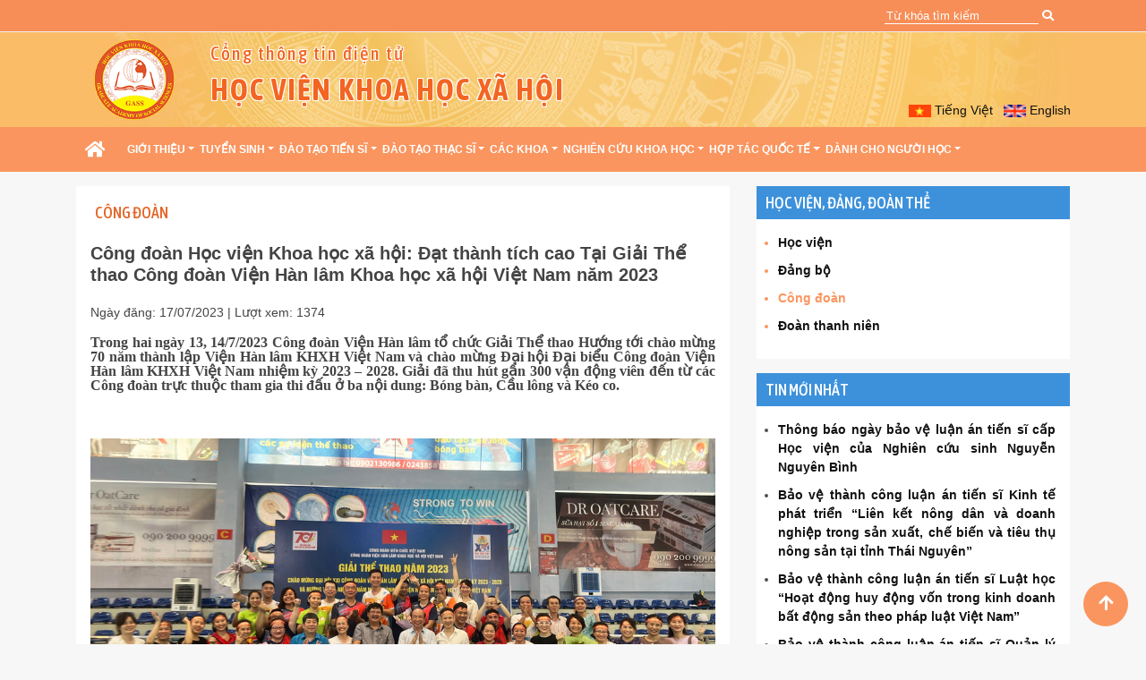

--- FILE ---
content_type: text/html; charset=utf-8
request_url: https://gass.edu.vn/SitePages/News_Detail.aspx?categoryId=109&itemId=47532
body_size: 57145
content:



<!DOCTYPE html PUBLIC "-//W3C//DTD XHTML 1.0 Strict//EN"
	"http://www.w3.org/TR/xhtml1/DTD/xhtml1-strict.dtd">
<html dir="ltr" lang="en-US">
<head><meta charset="utf-8" /><meta name="viewport" content="width=device-width, initial-scale=1, shrink-to-fit=no" /><meta name="description" /><meta name="author" /><meta name="msapplication-TileImage" content="/Style Library/logo/logo.png" /><meta name="msapplication-TileColor" content="#0072C6" /><title>
	Công đoàn Học viện Khoa học xã hội: Đạt thành tích cao Tại Giải Thể thao Công đoàn Viện Hàn lâm Khoa học xã hội Việt Nam năm 2023
</title><link id="ctl00_favicon" rel="shortcut icon" href="/Style Library/logo/logo.png?rev=23" type="image/vnd.microsoft.icon" />

	

	
	
	
    <!-- Google Fonts -->
    <link href="https://fonts.googleapis.com/css?family=Asap+Condensed:500,700|Roboto+Condensed:400,700&amp;subset=vietnamese" rel="stylesheet" />
    <!-- Bootstrap core CSS -->
    <link href="/Style Library/css/bootstrap.min.css" rel="stylesheet" />
    <!-- fontawesome 5.0.8 -->
    <link href="/Style Library/fontawesome-free-5.0.8/css/fontawesome-all.min.css" rel="stylesheet" /><link href="/Style Library/fontawesome-free-5.0.8/css/fontawesome.min.css" rel="stylesheet" /><link href="/Style Library/css/bootstrap-4-hover-navbar.css" rel="stylesheet" />
     
     
 
    <!-- Custom styles for this template -->
    <link href="/Style Library/css/business-frontpage.css" rel="stylesheet" /><link href="/Style Library/css/Portal_Style.css" rel="stylesheet" /><link href="/Style Library/css/datepicker.css" rel="stylesheet" /><link href="/Style Library/plugins/swiper/css/swiper.min.css" rel="stylesheet" /><link href="/Style Library/plugins/fancybox-3.2.0/css/jquery.fancybox.min.css" rel="stylesheet" /><link href="/Style Library/css/chosen.min.css" rel="stylesheet" /> 
    <script src="/Style Library/plugins/jquery/jquery-1.10.2.min.js"></script>
     
    
  	                    

<!-- /.container -->
    <!-- Bootstrap core JavaScript -->
  
   

	
	
		
	
	
	
</head>
<body>
  

  
  
  <form method="post" action="./News_Detail.aspx?categoryId=109&amp;itemId=47532" onsubmit="javascript:return WebForm_OnSubmit();" id="aspnetForm">
<div class="aspNetHidden">
<input type="hidden" name="_wpcmWpid" id="_wpcmWpid" value="" />
<input type="hidden" name="wpcmVal" id="wpcmVal" value="" />
<input type="hidden" name="MSOWebPartPage_PostbackSource" id="MSOWebPartPage_PostbackSource" value="" />
<input type="hidden" name="MSOTlPn_SelectedWpId" id="MSOTlPn_SelectedWpId" value="" />
<input type="hidden" name="MSOTlPn_View" id="MSOTlPn_View" value="0" />
<input type="hidden" name="MSOTlPn_ShowSettings" id="MSOTlPn_ShowSettings" value="False" />
<input type="hidden" name="MSOGallery_SelectedLibrary" id="MSOGallery_SelectedLibrary" value="" />
<input type="hidden" name="MSOGallery_FilterString" id="MSOGallery_FilterString" value="" />
<input type="hidden" name="MSOTlPn_Button" id="MSOTlPn_Button" value="none" />
<input type="hidden" name="__EVENTTARGET" id="__EVENTTARGET" value="" />
<input type="hidden" name="__EVENTARGUMENT" id="__EVENTARGUMENT" value="" />
<input type="hidden" name="__REQUESTDIGEST" id="__REQUESTDIGEST" value="0x6506EC5446E22FCA15A25A19C4F28EC23833369593F4C9E44C1A7EA2FDEE2DBACC6AD75597A155F842C4EFEAEA040DF315E6B19E62DFE914CC2C1D0DE5A8178C,21 Jan 2026 13:29:25 -0000" />
<input type="hidden" name="MSOSPWebPartManager_DisplayModeName" id="MSOSPWebPartManager_DisplayModeName" value="Browse" />
<input type="hidden" name="MSOSPWebPartManager_ExitingDesignMode" id="MSOSPWebPartManager_ExitingDesignMode" value="false" />
<input type="hidden" name="MSOWebPartPage_Shared" id="MSOWebPartPage_Shared" value="" />
<input type="hidden" name="MSOLayout_LayoutChanges" id="MSOLayout_LayoutChanges" value="" />
<input type="hidden" name="MSOLayout_InDesignMode" id="MSOLayout_InDesignMode" value="" />
<input type="hidden" name="MSOSPWebPartManager_OldDisplayModeName" id="MSOSPWebPartManager_OldDisplayModeName" value="Browse" />
<input type="hidden" name="MSOSPWebPartManager_StartWebPartEditingName" id="MSOSPWebPartManager_StartWebPartEditingName" value="false" />
<input type="hidden" name="MSOSPWebPartManager_EndWebPartEditing" id="MSOSPWebPartManager_EndWebPartEditing" value="false" />
<input type="hidden" name="__VIEWSTATE" id="__VIEWSTATE" value="/wEPDwUBMA9kFgJmD2QWAgIBD2QWAgIDD2QWAgICD2QWAgIBD2QWAgUmZ18wM2I5ZDgwMF9kOTMzXzRhZjFfODE0Yl83Mzg5ZmVjYjMxM2UPDxYCHgpDaHJvbWVUeXBlAgJkZGTSpHc2g8Jp7Ndnu9B2ESNgixzPxH84LT+CsuNcsdLxAg==" />
</div>

<script type="text/javascript">
//<![CDATA[
var theForm = document.forms['aspnetForm'];
if (!theForm) {
    theForm = document.aspnetForm;
}
function __doPostBack(eventTarget, eventArgument) {
    if (!theForm.onsubmit || (theForm.onsubmit() != false)) {
        theForm.__EVENTTARGET.value = eventTarget;
        theForm.__EVENTARGUMENT.value = eventArgument;
        theForm.submit();
    }
}
//]]>
</script>


<script src="/WebResource.axd?d=b2bDyEr8SN6mI7y74pq4r1J0R1eQDLggnzCyt6avfPNVq-MGF3llCNBVTsoQkweaeP3Hc14tVxiwNueXnilLY9vAOeoOOxFZZtUIkGjZfYo1&amp;t=638286317964787378" type="text/javascript"></script>


<script type="text/javascript">
//<![CDATA[
var MSOWebPartPageFormName = 'aspnetForm';
var g_presenceEnabled = true;
var g_wsaEnabled = false;

var g_correlationId = 'bb2eefa1-bcac-d0c2-346b-f63bfaac8205';
var g_wsaQoSEnabled = false;
var g_wsaQoSDataPoints = [];
var g_wsaRUMEnabled = false;
var g_wsaLCID = 1033;
var g_wsaListTemplateId = 119;
var g_wsaSiteTemplateId = 'STS#0';
var _fV4UI=true;var _spPageContextInfo = {webServerRelativeUrl: "\u002f", webAbsoluteUrl: "https:\u002f\u002fgass.edu.vn", siteAbsoluteUrl: "https:\u002f\u002fgass.edu.vn", serverRequestPath: "\u002fSitePages\u002fNews_Detail.aspx", layoutsUrl: "_layouts\u002f15", webTitle: "H\u1ECDc vi\u1EC7n Khoa h\u1ECDc x\u00E3 h\u1ED9i", webTemplate: "1", tenantAppVersion: "0", isAppWeb: false, Has2019Era: true, webLogoUrl: "\u002fINTRANET\u002fSiteAssets\u002fPortal_logo.png", webLanguage: 1033, currentLanguage: 1033, currentUICultureName: "en-US", currentCultureName: "en-US", clientServerTimeDelta: new Date("2026-01-21T13:29:25.0332161Z") - new Date(), updateFormDigestPageLoaded: new Date("2026-01-21T13:29:25.0332161Z"), siteClientTag: "549$$16.0.5513.1002", crossDomainPhotosEnabled:false, webUIVersion:15, webPermMasks:{High:16,Low:200769},pageListId:"{76b3c0dc-3f2d-47ba-8fb7-1daf35c71943}",pageItemId:68, pagePersonalizationScope:1, alertsEnabled:false, siteServerRelativeUrl: "\u002f", allowSilverlightPrompt:'True', isSiteAdmin: false};//]]>
</script>
<script type="text/javascript" src="/_layouts/15/1033/initstrings.js?rev=2WxjgxyM2qXGgY9r2nHW8A%3D%3DTAG0"></script><script type="text/javascript" src="/_layouts/15/init.js?rev=Uwk8GEoY1QZv5eXC1ADGeQ%3D%3DTAG0"></script>
<script type="text/javascript">
//<![CDATA[
var L_Menu_BaseUrl="";
var L_Menu_LCID="1033";
var L_Menu_SiteTheme="null";
//]]>
</script>

<script src="/ScriptResource.axd?d=4teyx8ADuUDSXxBEhqqZajxxy1w0TJ5EfRr7MxUI_nZCtQrVEr-9NZP92hrlbJlzgJSuTf4zHrWozc0ZNWLMB46vQ_gtbUJE4TQeqosRpBiVE1fnQxKjuqZhpyfwjNjb8ZM-gLzbDLGD1tHVrSIu8SsR5Ei20NAtYe_iuFuDNFPl7ojp1MplC0iP0ctHtqSf0&amp;t=13798092" type="text/javascript"></script>
<script src="/ScriptResource.axd?d=OPb-_DO1_0o0pOu_VWEQbtc0p4zx4fNHBh0-cQPYdLgg1iuiFGr97pVSudcDQj4Tfcr_YFS34uN2DrpY8U4TUiGQywFbBiw7t3XpJ9zMiqLjIKVH3HzsDsHuFKw3MAxWDIBVD-9uFpUuX3BhvuoU8_-Q_wk87IaK23_YKAXuKcYnsLxHNzBK79rjrtyweCBx0&amp;t=13798092" type="text/javascript"></script>
<script type="text/javascript">
//<![CDATA[
function WebForm_OnSubmit() {
UpdateFormDigest('\u002f', 1440000);if (typeof(_spFormOnSubmitWrapper) != 'undefined') {return _spFormOnSubmitWrapper();} else {return true;};
return true;
}
//]]>
</script>

<div class="aspNetHidden">

	<input type="hidden" name="__VIEWSTATEGENERATOR" id="__VIEWSTATEGENERATOR" value="B7389937" />
</div>
	<script type="text/javascript"> var submitHook = function () { return false; }; theForm._spOldSubmit = theForm.submit; theForm.submit = function () { if (!submitHook()) { this._spOldSubmit(); } }; </script>
	<span id="DeltaSPWebPartManager">
		
	</span>
	<script type="text/javascript">
//<![CDATA[
Sys.WebForms.PageRequestManager._initialize('ctl00$ScriptManager', 'aspnetForm', [], [], [], 90, 'ctl00');
//]]>
</script>

	
	
	
		
	

		<!-- TOP -->	
        <section id="topbar" class="d-lg-block">
        <div class="container">
          	
<div class="clearfix">
    <div class="row">
        <div class="col-12 col-md-8 col-xs-12">

            <ul class="navbar-nav1 mr-auto1 largenav mb-0 pl-0 multi-column1">
                
            </ul>


            
        </div>
        <div class="col-12 col-md-4 col-xs-12">
            <div class="social-links text-right p-2">
                <a href="javascript:void(0)">
                    <input id="searchInput" onkeypress="return runScript(this);" class="searchReady" placeholder="Từ khóa tìm kiếm" type="search" />
                    <span id="searchBtn" style="color: #fff" class="fas fa-search"></span>
                </a>
            </div>
        </div>
    </div>
</div>
     
        </div>
    </section>
        
        <!--END-->
        
        <header class="bg-img-header">
              <!-- Logo -->
		


<div class="container p-0">

    <div class="row bg-img">
        <div class="col-lg-9 col-md-12 col-sm-12">
            <div class="row py-2 page-logo">
                <div class="col-lg-2 col-md-2 col-sm-12 text-center">
                    <a href="/">
                        <img src="/Style Library/hvkhxh_logo.png" alt="Học viện Khoa học xã hội" height="90"></a>
                </div>
                <div class="page-info col-lg-10 col-md-10 col-sm-12">
                    <p>Cổng thông tin điện tử</p>
                    <p class="page-title d-none d-sm-block">Học viện khoa học xã hội</p>
                    <p class="page-title d-block d-lg-none d-md-none d-sm-none">Học viện</p>
                    <p class="page-title d-block d-lg-none d-md-none d-sm-none">Khoa học xã hội</p>
                </div>
            </div>
        </div>
        <div class="col-lg-3 col-md-12 col-sm-12 text-right align-self-end mb-2 pr-1">
            <a href="/" class="color-black">
                <img src="images/vietnamese.png" width="25">
                <span class="custom-control-description">Tiếng Việt</span>
            </a>

            <a href="/en" class="color-black ml-2">
                <img src="images/english.png" width="25">
                <span class="custom-control-description">English</span>
            </a>
        </div>
    </div>

</div>





            <!-- Navigation -->
            
  	



<!-- Navigation -->
<nav class="navbar navbar-expand-md navbar-light bg-light btco-hover-menu bg-orange p-0 navbar-dark" id="menu-top">
    <div class="container">

        <a class="navbar-brand pl-3" href="https://gass.edu.vn"><i class="fas fa-home"></i></a>
        <button class="navbar-toggler" type="button" data-toggle="collapse" data-target="#navbarsheader" aria-controls="navbarsheader" aria-expanded="false" aria-label="Toggle navigation">
            <span class="navbar-toggler-icon"></span>
        </button>

        <div class="collapse navbar-collapse" id="navbarsheader">
            <ul class="navbar-nav mr-auto pl-4-phone">
                <li class="nav-item dropdown">
<a class='nav-link text-transform-upper dropdown-toggle' href='' id='dropdown2' data-toggle='dropdown' aria-haspopup='true' aria-expanded='false'>Giới thiệu</a><ul class="dropdown-menu" aria-labelledby="navbarDropdownMenuLink">
<li>
<a class="dropdown-item" href="/SitePages/News_Detail.aspx?categoryId=53&itemId=37416">Giới thiệu chung</a></li>
<li>
<a class="dropdown-item" href="/SitePages/List_View.aspx?categoryId=251">Hội đồng Học viện KHXH</a></li>
<li>
<a class="dropdown-item" href="https://gass.edu.vn/SitePages/News_Detail.aspx?categoryId=252&itemId=46668">Ban Giám đốc Học viện KHXH</a></li>
<li>
<a class="dropdown-item" href="/SitePages/News_Detail.aspx?categoryId=56&itemId=41328">Hội đồng Khoa học và Đào tạo</a></li>
<li>
<a class="dropdown-item" href="/SitePages/News_Detail.aspx?categoryId=54&itemId=37613">Cơ cấu tổ chức</a></li>
<li>
<a class="dropdown-item" href="/SitePages/sitemap.aspx">Sơ đồ cổng</a></li>
</ul>
</li>
<li class="nav-item dropdown">
<a class='nav-link text-transform-upper dropdown-toggle' href='/SitePages/List_View.aspx?categoryId=26' id='dropdown5' data-toggle='dropdown' aria-haspopup='true' aria-expanded='false'>Tuyển sinh</a><ul class="dropdown-menu" aria-labelledby="navbarDropdownMenuLink">
<li>
<a class="dropdown-item" href="/SitePages/List_View.aspx?categoryId=58">Trình độ tiến sĩ</a></li>
<li>
<a class="dropdown-item" href="/SitePages/List_View.aspx?categoryId=60">Trình độ thạc sĩ</a></li>
<li>
<a class="dropdown-item" href="/SitePages/List_View.aspx?categoryId=59">Đào tạo ngắn hạn</a></li>
<li>
<a class="dropdown-item" href="/SitePages/List_View.aspx?categoryId=57">Bổ sung kiến thức</a></li>
</ul>
</li>
<li class="nav-item dropdown">
<a class='nav-link text-transform-upper dropdown-toggle' href='/SitePages/List_View.aspx?categoryId=35' id='dropdown14' data-toggle='dropdown' aria-haspopup='true' aria-expanded='false'>Đào tạo Tiến sĩ</a><ul class="dropdown-menu" aria-labelledby="navbarDropdownMenuLink">
<li>
<a class="dropdown-item" href="/SitePages/List_View.aspx?categoryId=97">Các ngành, chuyên ngành đào tạo</a></li>
<li>
<a class="dropdown-item" href="/SitePages/List_View.aspx?categoryId=98">Chương trình đào tạo</a></li>
<li>
<a class="dropdown-item" href="/SitePages/List_View.aspx?categoryId=100">Quy chế, quy định đào tạo Tiến sĩ</a></li>
<li>
<a class="dropdown-item" href="/SitePages/List_View.aspx?categoryId=101">Kết quả hồ sơ đã duyệt của Nghiên cứu sinh</a></li>
<li>
<a class="dropdown-item" href="/SitePages/List_View.aspx?categoryId=99">Thông tin về Luận án</a></li>
</ul>
</li>
<li class="nav-item dropdown">
<a class='nav-link text-transform-upper dropdown-toggle' href='/SitePages/List_View.aspx?categoryId=34' id='dropdown15' data-toggle='dropdown' aria-haspopup='true' aria-expanded='false'>Đào tạo Thạc sĩ</a><ul class="dropdown-menu" aria-labelledby="navbarDropdownMenuLink">
<li>
<a class="dropdown-item" href="/SitePages/List_View.aspx?categoryId=94">Các ngành, chuyên ngành đào tạo</a></li>
<li>
<a class="dropdown-item" href="/SitePages/List_View.aspx?categoryId=95">Chương trình đào tạo</a></li>
<li>
<a class="dropdown-item" href="/SitePages/List_View.aspx?categoryId=93">Quy chế, quy định đào tạo Thạc sĩ</a></li>
<li>
<a class="dropdown-item" href="/SitePages/List_View.aspx?categoryId=96">Thông tin về luận văn</a></li>
</ul>
</li>
<li class="nav-item dropdown">
<a class='nav-link text-transform-upper dropdown-toggle' href='' id='navbarDropdownMenuLink' data-toggle='dropdown' aria-haspopup='true' aria-expanded='false'>Các khoa</a><div class='dropdown-menu multi-column-dropdown-menu' aria-labelledby='navbarDropdown'>   <div class='container'>   <div class='row'><div class='col-sm-4'> <a class='dropdown-item' href="/SitePages/List_View.aspx?categoryId=85">Khoa Triết học, Chính trị học và Tôn giáo học</a> <a class='dropdown-item' href="/SitePages/List_View.aspx?categoryId=76">Khoa Luật học</a> <a class='dropdown-item' href="/SitePages/List_View.aspx?categoryId=75">Khoa Kinh tế học</a> <a class='dropdown-item' href="/SitePages/List_View.aspx?categoryId=89">Khoa Xã hội học, Tâm lý học và Công tác xã hội</a> <a class='dropdown-item' href="/SitePages/List_View.aspx?categoryId=87">Khoa Văn học - Hán Nôm</a> <a class='dropdown-item' href="/SitePages/List_View.aspx?categoryId=86">Khoa Văn hóa - Ngôn ngữ học</a> <a class='dropdown-item' href="/SitePages/List_View.aspx?categoryId=71">Khoa Dân tộc học - Nhân học, Sử học và Khảo cổ học</a> <a class='dropdown-item' href="/SitePages/List_View.aspx?categoryId=70">Khoa Chính sách công</a> </div><div class='col-sm-4'> <a class='dropdown-item' href="/SitePages/List_View.aspx?categoryId=80">Khoa Khoa học quản lý</a> <a class='dropdown-item' href="/SitePages/List_View.aspx?categoryId=255"> Trung tâm Đào tạo khoa học cơ bản</a>  </div> </div></div></li>
<li class="nav-item dropdown">
<a class='nav-link text-transform-upper dropdown-toggle' href='/SitePages/List_View.aspx?categoryId=36' id='dropdown8' data-toggle='dropdown' aria-haspopup='true' aria-expanded='false'>Nghiên cứu khoa học</a><ul class="dropdown-menu" aria-labelledby="navbarDropdownMenuLink">
<li>
<a class="dropdown-item" href="/SitePages/List_View.aspx?categoryId=103">Lịch - Kế hoạch khoa học</a></li>
<li>
<a class="dropdown-item" href="/SitePages/List_View.aspx?categoryId=105">Đề tài khoa học</a></li>
<li>
<a class="dropdown-item" href="/SitePages/List_View.aspx?categoryId=102">Hội thảo, tọa đàm khoa học</a></li>
<li>
<a class="dropdown-item" href="/SitePages/List_View.aspx?categoryId=248">Diễn đàn Luật học</a></li>
</ul>
</li>
<li class="nav-item dropdown">
<a class='nav-link text-transform-upper dropdown-toggle' href='/SitePages/List_View.aspx?categoryId=32' id='dropdown9' data-toggle='dropdown' aria-haspopup='true' aria-expanded='false'>Hợp tác quốc tế</a><ul class="dropdown-menu" aria-labelledby="navbarDropdownMenuLink">
<li>
<a class="dropdown-item" href="/SitePages/List_View.aspx?categoryId=66">Hợp tác đào tạo</a></li>
<li>
<a class="dropdown-item" href="/SitePages/List_View.aspx?categoryId=67">Hợp tác nghiên cứu</a></li>
<li>
<a class="dropdown-item" href="/SitePages/List_View.aspx?categoryId=68">Thông tin về hơp tác quốc tế</a></li>
</ul>
</li>
<li class="nav-item dropdown">
<a class='nav-link text-transform-upper dropdown-toggle' href='/SitePages/TraCuuLichHoc.aspx' id='dropdown23' data-toggle='dropdown' aria-haspopup='true' aria-expanded='false'>Dành cho người học</a><ul class="dropdown-menu" aria-labelledby="navbarDropdownMenuLink">
<li>
<a class="dropdown-item" href="/SitePages/List_View.aspx?categoryId=61">Thông báo</a></li>
<li>
<a class="dropdown-item" href="/SitePages/TraCuuLichHoc.aspx">Lịch học, lịch thi</a></li>
<li>
<a class="dropdown-item" href="/SitePages/List_View.aspx?categoryId=64">Kết quả</a></li>
<li>
<a class="dropdown-item" href="/SitePages/HocVien.aspx">Tra cứu điểm thi</a></li>
<li>
<a class="dropdown-item" href="/SitePages/List_View.aspx?categoryId=65">Đơn, biểu mẫu</a></li>
</ul>
</li>

            </ul>
        </div>



    </div>





</nav>


          
        </header>
         <div class="container">

      		                        
								
		  </div>
    
         <div class="container">


       		                        
								
		       </div>
                        

            <!-- /.row -->
        <div class="container">
          		                        

        
     
   
	               
 

	<div class="ms-webpart-zone ms-fullWidth">
	<div id="MSOZoneCell_WebPartctl00_ctl20_g_03b9d800_d933_4af1_814b_7389fecb313e" class="s4-wpcell-plain ms-webpartzone-cell ms-webpart-cell-vertical ms-fullWidth ">
		<div class="ms-webpart-chrome ms-webpart-chrome-vertical ms-webpart-chrome-fullWidth ">
			<div WebPartID="03b9d800-d933-4af1-814b-7389fecb313e" HasPers="false" id="WebPartctl00_ctl20_g_03b9d800_d933_4af1_814b_7389fecb313e" width="100%" class="ms-WPBody noindex " allowDelete="false" allowExport="false" style="" ><div id="ctl00_ctl20_g_03b9d800_d933_4af1_814b_7389fecb313e">
				

<style>
    img.content-img-top.border.cs01 {
        width: 100%;
        height: auto;
    }
</style>

<!-- /.row -->
<div class="row my-3">
    <div class="col-12 col-md-8">

        <div class="background-box p-3">
            <a href="#" class="header-title color-orange text-transform-upper">
                Công đoàn
            </a>
            
            <h1>Công đoàn Học viện Khoa học xã hội: Đạt thành tích cao Tại Giải Thể thao Công đoàn Viện Hàn lâm Khoa học xã hội Việt Nam năm 2023
            </h1>
            <article class="border-bottom pb-3 mt-3">

                <p class="roboto-14">Ngày đăng: 17/07/2023 | Lượt xem: 1374</p>
                <h2 class="fontsize-desc"><div class="ExternalClassB80ED00FC54E4F7FBDB48176C8307A5F">
	<p style="text-align:justify;">
		<span style="font-size:16px;"><span style="font-family:times new roman,times,serif;">Trong hai ngày 13, 14/7/2023 Công đoàn Viện Hàn lâm tổ chức Giải Thể thao Hướng tới chào mừng 70 năm thành lập Viện Hàn lâm KHXH Việt Nam và chào mừng Đại hội Đại biểu Công đoàn Viện Hàn lâm KHXH Việt Nam nhiệm kỳ 2023 – 2028. Giải đã thu hút gần 300 vận động viên đến từ các Công đoàn trực thuộc tham gia thi đấu ở ba nội dung: Bóng bàn, Cầu lông và Kéo co.</span></span></p>
	<p>
		 </p>
</div>

                </h2>
                <div class="artile-content roboto-14">
                    <p>
                        <div class="ExternalClassC741F4A211EB49A6A839C1C0C0B14C31">
	<p>
		<img alt="" src="/PublishingImages/2023/7-8/pa/5.jpg" style="width:100%;" /></p>
	<p align="center">
		<span style="font-size:16px;"><span style="font-family:times new roman,times,serif;"><strong>Chủ tịch Viện Hàn lâm – TS. Phan Chí Hiếu</strong> chụp ảnh lưu niệm </span></span></p>
	<p align="center">
		<span style="font-size:16px;"><span style="font-family:times new roman,times,serif;">cùng tập thể cán bộ Học viện Khoa học xã hội</span></span></p>
	<p>
		<img alt="" src="/PublishingImages/2023/7-8/pa/1.jpg" style="width:100%;" /></p>
	<p align="center">
		<span style="font-size:16px;"><span style="font-family:times new roman,times,serif;">Các Vận động viên Học viên Khoa học xã hội chụp ảnh lưu niệm tại lễ bế mạc Giải thể thao năm 2023</span></span></p>
	<p style="text-align:justify;">
		<span style="font-size:16px;"><span style="font-family:times new roman,times,serif;">Học viện Khoa học đăng ký tham gia thi đấu, tranh tài ở cả ba nội dung, với 27 vận động viên. Gồm: 14 VĐC kéo co; 04 VĐV Bóng Bàn và 09 VĐV Cầu lông:</span></span></p>
	<p style="text-align:justify;">
		<span style="font-size:16px;"><span style="font-family:times new roman,times,serif;">Qua hai ngày thi đấu, các VĐV thuộc Đoàn Học viện nói riêng và Công đoàn Viện Hàn lâm KHXH Việt Nam đã cống hiến tài năng, phong độ, tinh thần đoàn kết cao thượng, với nhiều trận đấu hay, đẹp mắt. Bên cạnh đó, Giải Thể thao cũng là nơi để các vận động viên giao lưu, học hỏi lẫn nhau, mang lại không khí vui tươi hướng tới chào mừng 70 năm thành lập Viện Hàn lâm KHXH Việt Nam và Đại hội Đại biểu Công đoàn Viện Hàn lâm KHXH Việt Nam nhiệm kỳ 2023 - 2028; đồng thời, thắt chặt thêm tình đoàn kết, góp phần thúc đẩy phong trào tập luyện thể dục, thể thao phát triển sâu rộng trong toàn Viện Hàn lâm.</span></span></p>
	<p style="text-align:justify;">
		<span style="font-size:16px;"><span style="font-family:times new roman,times,serif;">Về phái Đoàn Học viện, kết thúc Giải, Đoàn toàn thắng ở hầu hết các nội dung thi đấu; đạt: 05 giải nhất; 02 giải nhì; 03 giải ba. Cụ thể:</span></span></p>
	<p style="text-align:justify;">
		<span style="font-size:16px;"><span style="font-family:times new roman,times,serif;"><strong><em>Giải nhất:</em></strong></span></span></p>
	<ul>
		<li style="text-align:justify;">
			<span style="font-size:16px;"><span style="font-family:times new roman,times,serif;">Kéo co</span></span></li>
		<li style="text-align:justify;">
			<span style="font-size:16px;"><span style="font-family:times new roman,times,serif;">Bóng bàn: Nhất đơn nam (trên 40 tuổi- <strong><em>Lê Anh Tuấn</em></strong>); Nhất đôi nam: <strong><em>Lê Anh Tuấn - Nguyễn Nghiêm Hoàng</em></strong></span></span></li>
		<li style="text-align:justify;">
			<span style="font-size:16px;"><span style="font-family:times new roman,times,serif;">Cầu lông: Nhất đôi nam (<strong><em>Nguyễn Trí Công – Hà Đức Toàn</em></strong>); Nhất đôi Nam -nữ (<strong><em>Nguyễn Trí Công – Nguyễn Minh Nguyệt</em></strong>)</span></span></li>
		<li style="text-align:justify;">
			<font face="times new roman, times, serif"><span style="font-size:16px;">Đặc biệt, là <strong>giải nhất toàn đoàn</strong>.</span></font></li>
	</ul>
	<p style="text-align:justify;">
		<span style="font-size:16px;"><span style="font-family:times new roman,times,serif;"><strong><em>Giải nhì: </em></strong></span></span></p>
	<ul>
		<li style="text-align:justify;">
			<span style="font-size:16px;"><span style="font-family:times new roman,times,serif;">Cầu lông: Nhì đôi Nam – nữ (<strong><em>Hà Đức Toàn – Trường Anh</em></strong>); Nhì đôi nữ (<strong><em>Nguyễn Minh Nguyệt – Trường Anh</em></strong>)</span></span></li>
	</ul>
	<p style="text-align:justify;">
		<span style="font-size:16px;"><span style="font-family:times new roman,times,serif;"><strong><em>Giải ba:</em></strong></span></span></p>
	<ul>
		<li style="text-align:justify;">
			<span style="font-size:16px;"><span style="font-family:times new roman,times,serif;">Cầu lông: Giả ba Đôi Nam (<strong><em>Nguyễn Quốc Cường - Hoàng Anh</em></strong>)</span></span></li>
		<li style="text-align:justify;">
			<span style="font-size:16px;"><span style="font-family:times new roman,times,serif;">Bóng bàn: Gải ba Đôi Nam - nữ (<strong><em>Nguyễn Nghiêm Hoàng - Cao Thị Anh Sao</em></strong>); Đơn nữ (<strong><em>Trần Thị Hường</em></strong>)</span></span></li>
	</ul>
	<p style="text-align:justify;">
		<span style="font-size:16px;"><span style="font-family:times new roman,times,serif;">Kết quả thi đấu của Đoàn Học viện KHXH đem lại niềm vui, phấn khởi, khích lệ tinh tần tập thể, tinh thần đoàn kết trong toàn thể cán bộ, viên chức, người lao động Học viện. Để có được kết quả này, ghi nhận sự cố gắng nỗ lực vượt bậc của các đoàn viên/vận động viên; sự quan tâm, động viên, khích lệ kịp thời của tập thể cán bộ Học viện đối với Đoàn. Giải đấu đã khép lại nhưng sẽ mở ra một phong trào luyện tập thể thao mới tại Học viện với tinh thần rèn luyện để nâng cao sức khỏe và sẵn sàng cống hiến ở các giải thi đấu trong tương lai.</span></span></p>
	<p style="text-align:justify;">
		<span style="font-size:16px;"><span style="font-family:times new roman,times,serif;"><img alt="" src="/PublishingImages/2023/7-8/pa/8.jpg" style="width:100%;" /></span></span></p>
	<p style="text-align:center;">
		<span style="font-size:16px;"><span style="font-family:times new roman,times,serif;"><strong>TS. Đặng Xuân Thanh, Phó Chủ tịch Viện Hàn lâm </strong>tặng hoa và cờ lưu niệm </span></span></p>
	<p style="text-align:center;">
		<span style="font-size:16px;"><span style="font-family:times new roman,times,serif;">cho đội đạt giải Bóng bàn nội dung đôi nam tại lễ bế mạc Giải thể thao năm 2023</span></span></p>
	<p style="text-align:center;">
		<span style="font-size:16px;"><span style="font-family:times new roman,times,serif;"><img alt="" src="/PublishingImages/2023/7-8/pa/6.jpg" style="width:100%;" /></span></span></p>
	<p style="text-align:center;">
		<span style="font-size:16px;"><span style="font-family:times new roman,times,serif;"><strong>Đồng chí Nguyễn Văn Đông, Phó Chủ tịch Công Đoàn viên chức Việt Nam </strong>tặng hoa và cờ lưu niệm </span></span></p>
	<p style="text-align:center;">
		<span style="font-size:16px;"><span style="font-family:times new roman,times,serif;">cho đội đạt giải Cầu lông nội dung đôi nam tại lễ bế mạc Giải thể thao năm 2023</span></span></p>
	<p style="text-align:center;">
		<span style="font-size:16px;"><span style="font-family:times new roman,times,serif;"><img alt="" src="/PublishingImages/2023/7-8/pa/2.jpg" style="width:100%;" /></span></span></p>
	<p style="text-align:center;">
		<span style="font-size:16px;"><span style="font-family:times new roman,times,serif;"><strong>Đồng chí Phạm Minh Phúc, Chủ tịch Công đoàn Viện Hàn lâm </strong>tặng hoa và cờ lưu niệm </span></span></p>
	<p style="text-align:center;">
		<span style="font-size:16px;"><span style="font-family:times new roman,times,serif;">cho đội đạt giải Cầu lông nội dung đôi nam - nữ</span></span></p>
	<p style="text-align:center;">
		<span style="font-size:16px;"><span style="font-family:times new roman,times,serif;"><img alt="" src="/PublishingImages/2023/7-8/pa/3.jpg" style="width:100%;" /></span></span></p>
	<p style="text-align:center;">
		<span style="font-size:16px;"><span style="font-family:times new roman,times,serif;"><strong>Đồng chí Phạm Minh Phúc, Chủ tịch Công đoàn Viện Hàn lâm</strong> tặng hoa và cờ lưu niệm </span></span></p>
	<p style="text-align:center;">
		<span style="font-size:16px;"><span style="font-family:times new roman,times,serif;">cho VĐV đạt giải Bóng bàn nội dung đơn nam tại lễ bế mạc Giải thể thao năm 2023</span></span></p>
	<p style="text-align:center;">
		<span style="font-size:16px;"><span style="font-family:times new roman,times,serif;"><img alt="" src="/PublishingImages/2023/7-8/pa/4.jpg" style="width:100%;" /></span></span></p>
	<p style="text-align:center;">
		<span style="font-size:16px;"><span style="font-family:times new roman,times,serif;">Những pha cứu cầu hay của VĐV <strong>Nguyễn Trí Công</strong></span></span></p>
	<p style="text-align:center;">
		<span style="font-size:16px;"><span style="font-family:times new roman,times,serif;"><strong><img alt="" src="/PublishingImages/2023/7-8/pa/7.jpg" style="width:100%;" /></strong></span></span></p>
	<p style="text-align:center;">
		<span style="font-size:16px;"><span style="font-family:times new roman,times,serif;">Các VĐV Bóng bàn chụp ảnh lưu niệm tại lễ bế mạc mùa giải năm 2023</span></span></p>
</div>
<p>
	 </p>

                    </p>
                </div>

                <h3 class="text-right fontsize-desc">Tin: Mai Hoa
                </h3>
                <h3 class="text-right fontsize-desc" style="margin-top: -10px;">Ảnh: Bích Hạnh
                </h3>
                
                <span id="print-button2">
                    <i class="fas fa-print"></i><a href="javascript:window.print();">In bài viết</a>
                </span>
                
            </article>
            <div class="clearfix"></div>
            
        </div>




        
        <div class="background-box p-3 mt-3">
            <div class="col-sm-12">
                <a href="javascript:void(0)" class="header-title color-orange text-transform-upper">Các tin khác
                </a>
            </div>
            <div class="row my-3">
                
                <div class="col-12 col-md-3">
                    
                    <a href="/SitePages/News_Detail.aspx?categoryId=109&itemId=48039">
                        <img class="content-img-top border cs01" src="/PublishingImages/2024/10/20_10.jpg" alt="">
                    </a>
                    

                    <a href="/SitePages/News_Detail.aspx?categoryId=109&itemId=48039" class="color-black roboto-14">
                        Học viện Khoa học xã hội  Gặp mặt kỷ niệm 94 năm ngày Phụ nữ Việt Nam 20/10
                        



                    </a>
                </div>
                
                <div class="col-12 col-md-3">
                    
                    <a href="/SitePages/News_Detail.aspx?categoryId=109&itemId=47918">
                        <img class="content-img-top border cs01" src="/PublishingImages/2024/5/mau1.jpg" alt="">
                    </a>
                    

                    <a href="/SitePages/News_Detail.aspx?categoryId=109&itemId=47918" class="color-black roboto-14">
                        Công đoàn, Đoàn Thanh niên Học viện Khoa học xã hội: Tham gia ngày hội hiến máu tình nguyện năm 2024
                        



                    </a>
                </div>
                
                <div class="col-12 col-md-3">
                    
                    <a href="/SitePages/News_Detail.aspx?categoryId=109&itemId=47800">
                        <img class="content-img-top border cs01" src="/PublishingImages/2024/1/pa/chung1.jpg" alt="">
                    </a>
                    

                    <a href="/SitePages/News_Detail.aspx?categoryId=109&itemId=47800" class="color-black roboto-14">
                        Công đoàn Học viện Khoa học xã hội: Tổ chức Chương trình “Vui gói bánh chưng - Tưng bừng đón Tết” Xuân Giáp Thìn 2024 
                        



                    </a>
                </div>
                
                <div class="col-12 col-md-3">
                    
                    <a href="/SitePages/News_Detail.aspx?categoryId=109&itemId=47456">
                        <img class="content-img-top border cs01" src="/PublishingImages/2023/5/toan/5.jpg" alt="">
                    </a>
                    

                    <a href="/SitePages/News_Detail.aspx?categoryId=109&itemId=47456" class="color-black roboto-14">
                        Công đoàn Học viện Khoa học xã hội: tổ chức Đại hội nhiệm kỳ 2023 - 2028
                        



                    </a>
                </div>
                
            </div>

            <article class="border-top">
                <div class="row mt-3">
                    <div class="col-12 col-md-6">
                        <ul class="list-style-ul mt-2">

                            

                            <li class="margin-bt-10 list-group-item-action">
                                <a href="/SitePages/News_Detail.aspx?categoryId=109&itemId=47407" class="color-black roboto-14">Công đoàn, Đoàn Thanh niên Học viện Khoa học xã hội: Tham gia ngày hội hiến máu tình nguyện “Giọt máu nghĩa tình” năm 2023 
                                </a>
                            </li>

                            

                            <li class="margin-bt-10 list-group-item-action">
                                <a href="/SitePages/News_Detail.aspx?categoryId=109&itemId=47068" class="color-black roboto-14">Công đoàn  - Đoàn Thanh niên Học viện Khoa học xã hội: Hưởng ứng Ngày hội hiến máu tình nguyện năm 2022 “Hiến giọt máu đào – trao người sự sống”
                                </a>
                            </li>

                            

                            <li class="margin-bt-10 list-group-item-action">
                                <a href="/SitePages/News_Detail.aspx?categoryId=109&itemId=46896" class="color-black roboto-14">Công đoàn Học viện Khoa học xã hội: Tổng kết công tác công đoàn nhiệm kỳ 2016 – 2021 và bổ sung nhân sự Ban Chấp hành
                                </a>
                            </li>

                            

                            <li class="margin-bt-10 list-group-item-action">
                                <a href="/SitePages/News_Detail.aspx?categoryId=109&itemId=46791" class="color-black roboto-14">Học viện Khoa học xã hội  Gặp mặt kỷ niệm ngày Phụ nữ Việt Nam 20/10
                                </a>
                            </li>

                            
                        </ul>
                    </div>
                    <div class="col-12 col-md-6">
                        <ul class="list-style-ul mt-2">
                            

                            <li class="margin-bt-10 list-group-item-action">
                                <a href="/SitePages/News_Detail.aspx?categoryId=109&itemId=46605" class="color-black roboto-14">Học viện Khoa học xã hội tổ chức Giải Bóng bàn chào mừng kỷ niệm các ngày lễ lớn của đất nước
                                </a>
                            </li>

                            

                            <li class="margin-bt-10 list-group-item-action">
                                <a href="/SitePages/News_Detail.aspx?categoryId=109&itemId=46604" class="color-black roboto-14">Học viện Khoa học xã hội phát động thi đua năm 2021
                                </a>
                            </li>

                            

                            <li class="margin-bt-10 list-group-item-action">
                                <a href="/SitePages/News_Detail.aspx?categoryId=109&itemId=44673" class="color-black roboto-14">Công đoàn Học viện Khoa học xã hội: tham dự Giải Cầu lông năm 2018
                                </a>
                            </li>

                            

                            <li class="margin-bt-10 list-group-item-action">
                                <a href="/SitePages/News_Detail.aspx?categoryId=109&itemId=44962" class="color-black roboto-14">Công đoàn Học viện Khoa học xã hội: tham dự Giải Cầu lông năm 2018
                                </a>
                            </li>

                            
                        </ul>
                    </div>
                </div>
            </article>
        </div>


        
    </div>


    <div class="col-12 col-md-4">
        <div class="row">
            
<div class="col-12 col-md-12">
    <div class="bg-white mb-2">
        <div class="box-bg" style="background-color: #3d91db">
            
            <a href="" class="header-title color-white text-transform-upper mb-2">Học viện, Đảng, Đoàn thể
            </a>
        </div>
        <ul class="list-style-ul p-3 ml-2">

            

            <li class="margin-bt-10">
                <a href="/SitePages/List_View.aspx?categoryId=112" class="color-black fontsize-desc">Học viện
                </a>
            </li>
            

            <li class="margin-bt-10">
                <a href="/SitePages/List_View.aspx?categoryId=111" class="color-black fontsize-desc">Đảng bộ
                </a>
            </li>
            

            <li class="margin-bt-10">
                <a href="/SitePages/List_View.aspx?categoryId=109" class="color-black fontsize-desc active">Công đoàn
                </a>
            </li>
            

            <li class="margin-bt-10">
                <a href="/SitePages/List_View.aspx?categoryId=110" class="color-black fontsize-desc">Đoàn thanh niên
                </a>
            </li>
            
        </ul>
    </div>



</div>


            <div class="col-12 col-md-12 mb-4">
                <div class="bg-white mb-2">
                    <div class="box-bg">
                    <a href="javascript:void(0)" class="header-title color-white text-transform-upper mb-2">Tin mới nhất
                    </a>
                </div>
                

<ul class="list-style-ul p-3 ml-2">
    

    <li class="margin-bt-10 list-group-item-action">
        
        <a href="/SitePages/News_Detail.aspx?categoryId=35&itemId=48507" class="color-black fontsize-desc" title="Thông báo ngày bảo vệ luận án tiến sĩ cấp Học viện của Nghiên cứu sinh Nguyễn Nguyên Bình">Thông báo ngày bảo vệ luận án tiến sĩ cấp Học viện của Nghiên cứu sinh Nguyễn Nguyên Bình
        </a>
      
    </li>
    

    <li class="margin-bt-10 list-group-item-action">
        
        <a href="/SitePages/News_Detail.aspx?categoryId=35&itemId=48506" class="color-black fontsize-desc" title="Bảo vệ thành công luận án tiến sĩ Kinh tế phát triển “Liên kết nông dân và doanh nghiệp trong sản xuất, chế biến và tiêu thụ nông sản tại tỉnh Thái Nguyên”">Bảo vệ thành công luận án tiến sĩ Kinh tế phát triển “Liên kết nông dân và doanh nghiệp trong sản xuất, chế biến và tiêu thụ nông sản tại tỉnh Thái Nguyên”
        </a>
      
    </li>
    

    <li class="margin-bt-10 list-group-item-action">
        
        <a href="/SitePages/News_Detail.aspx?categoryId=35&itemId=48505" class="color-black fontsize-desc" title="Bảo vệ thành công luận án tiến sĩ Luật học “Hoạt động huy động vốn trong kinh doanh bất động sản theo pháp luật Việt Nam”">Bảo vệ thành công luận án tiến sĩ Luật học “Hoạt động huy động vốn trong kinh doanh bất động sản theo pháp luật Việt Nam”
        </a>
      
    </li>
    

    <li class="margin-bt-10 list-group-item-action">
        
        <a href="/SitePages/News_Detail.aspx?categoryId=35&itemId=48504" class="color-black fontsize-desc" title="Bảo vệ thành công luận án tiến sĩ Quản lý kinh tế “Phát triển nguồn nhân lực tại các trường Đại học Tư thục ở khu vực Nam Trung bộ và Tây Nguyên”">Bảo vệ thành công luận án tiến sĩ Quản lý kinh tế “Phát triển nguồn nhân lực tại các trường Đại học Tư thục ở khu vực Nam Trung bộ và Tây Nguyên”
        </a>
      
    </li>
    

    <li class="margin-bt-10 list-group-item-action">
        
        <a href="/SitePages/News_Detail.aspx?categoryId=35&itemId=48503" class="color-black fontsize-desc" title="Thông báo ngày bảo vệ luận án tiến sĩ cấp học viện của Nghiên cứu sinh Nguyễn Thu Ngân">Thông báo ngày bảo vệ luận án tiến sĩ cấp học viện của Nghiên cứu sinh Nguyễn Thu Ngân
        </a>
      
    </li>
    
</ul>


                </div>
                


            </div>
            <div class="col-12 col-md-12" id="bannerright">
                <div class="bg-white">
                    <div class="box-bg">
                        <a href="javascript:void(0)" class="header-title color-white text-transform-upper mb-2">VIDEO
                        </a>
                    </div>
                    
<div class="embed-responsive embed-responsive-16by9">
    <iframe class="embed-responsive-item" height="210" src="https://www.youtube.com/embed/TaRb9EwHWwk" frameborder="0" allow="autoplay; encrypted-media" allowfullscreen title="Hợp tác phát triển bền vững"></iframe>

</div>
<ul class="list-style-ul p-3 ml-2">
    
    
</ul>

                </div>


            </div>
            <div class="col-sm-12 mb-4">
                <div class="bg-div mb-4">
                    <div class="box-bg">
                        <a href="/SitePages/thuvienanh.aspx" class="header-title color-white text-transform-upper mb-2">Album Ảnh
                        </a>
                    </div>
                </div>

                


<div class="row">
    <div class="col-md-12">
        <div class="swiper-container" id="slide-image-home">
            <div class="swiper-wrapper">
                


                <div class="swiper-slide">
                    <a href="/ConvertImg/Uploads/AnBumAnh/647871533Anh3.JPG" data-fancybox="images" data-caption="Các tân Tiến sĩ tại lễ trao bằng Tiến sĩ tại Học viện KHXH">
                        <img class="content-img-top border" src="/ConvertImg/Uploads/AnBumAnh/647871533Anh3.JPG" title="Các tân Tiến sĩ tại lễ trao bằng Tiến sĩ tại Học viện KHXH">
                    </a>
                </div>

                


                <div class="swiper-slide">
                    <a href="/ConvertImg/Uploads/AnBumAnh/8078796666.JPG" data-fancybox="images" data-caption="Hoạt động tình nguyện của Chi đoàn cơ sở Học viện KHXH">
                        <img class="content-img-top border" src="/ConvertImg/Uploads/AnBumAnh/8078796666.JPG" title="Hoạt động tình nguyện của Chi đoàn cơ sở Học viện KHXH">
                    </a>
                </div>

                


                <div class="swiper-slide">
                    <a href="/PublishingImages/PhongSuAnh/7.1.jpg" data-fancybox="images" data-caption="Hội nghị khoa học NCS Khoa Văn hóa học năm 2018">
                        <img class="content-img-top border" src="/PublishingImages/PhongSuAnh/7.1.jpg" title="Hội nghị khoa học NCS Khoa Văn hóa học năm 2018">
                    </a>
                </div>

                
            </div>
        </div>
    </div>
</div>


            </div>
            <div class="col-12 col-md-12 mb-4">
                <div class="bg-white">
                    <div class="box-bg">
                        <a href="javascript:void(0)" class="header-title color-white text-transform-upper mb-2">Thống kê truy cập
                        </a>
                    </div>
                    


<div class="p-3">
    


    <div class="form-inline mb-2">
        <i class="fas fa-user"></i>
        <span class="roboto-14 ml-2">Đang truy cập : 172
        </span>
    </div>
    <div class="form-inline mb-2">
        <i class="far fa-clock"></i>
        <span class="roboto-14 ml-2">Hôm nay : 9149
        </span>
    </div>
    <div class="form-inline mb-2">
        <i class="fas fa-calendar-alt"></i>
        <span class="roboto-14 ml-2">Tháng hiện tại :  489522
        </span>
    </div>
    <div class="form-inline mb-2">
        <i class="fas fa-users"></i>
        <span class="roboto-14 ml-2">Tổng lượt truy cập :  17390695
        </span>
    </div>

    
</div>

                </div>

            </div>
            <div class="col-12 col-md-12 mb-4">
                <div class="bg-white">
                    <div class="box-bg">
                        <a href="javascript:void(0)" class="header-title color-white text-transform-upper mb-2">Liên kết website
                        </a>
                    </div>
                    

<div class="p-3">


<div class="form-inline mb-2">
    <i class="fas fa-share"></i>
    <label class="form-check-label ml-2">
        <a href="https://vass.gov.vn/Pages/Index.aspx">Viện Hàn lâm Khoa học xã hội Việt Nam</a>
    </label>
</div>


<div class="form-inline mb-2">
    <i class="fas fa-share"></i>
    <label class="form-check-label ml-2">
        <a href="/tapchi">Tạp chí Nhân lực Khoa học xã hội</a>
    </label>
</div>


<div class="form-inline mb-2">
    <i class="fas fa-share"></i>
    <label class="form-check-label ml-2">
        <a href="https://moet.gov.vn/Pages/home.aspx">Bộ Giáo dục và Đào tạo</a>
    </label>
</div>
 


</div>

                </div>

            </div>
        </div>
    </div>
</div>
<!-- /.row -->

<script type="text/javascript">
    function fbs_click() {
        u = location.href;
        t = document.title;
        window.open('http://www.facebook.com/sharer.php?u=' + encodeURIComponent(u) + '&t=' + encodeURIComponent(t), 'sharer', 'toolbar=0,status=0,width=626,height=436');
        return false;
    }
</script>
<script type="text/javascript">
$(function () {
           $("table, td").each(function () {
                $(this).removeAttr("style").removeAttr("width");
            });
});
</script>

			</div><div class="ms-clear"></div></div>
		</div>
	</div>
</div>

	
	
	
	
<div style='display:none' id='hidZone'><menu class="ms-hide">
	<ie:menuitem id="MSOMenu_Help" iconsrc="/_layouts/15/images/HelpIcon.gif" onmenuclick="MSOWebPartPage_SetNewWindowLocation(MenuWebPart.getAttribute('helpLink'), MenuWebPart.getAttribute('helpMode'))" text="Help" type="option" style="display:none">

	</ie:menuitem>
</menu></div>
		                    
        </div>
      
       

        
        
    <!-- /.row -->
        
        <!-- Footer -->
        <footer class="bg-footer bd-top">
        <div class="container">
            <div class="row">
                <div class="col-md-5 mb-3">
                    <h5>Học viện Khoa học Xã hội</h5>
                    <div class="row">
                        <div class="col-6">
                            <ul class="footer-nav">
                                <li><a href="/SitePages/List_View.aspx?categoryId=53">Giới thiệu</a></li>
                                <li><a href="/SitePages/List_View.aspx?categoryId=26">Tuyển sinh</a></li>
                                <li><a href="/SitePages/List_View.aspx?categoryId=35">Đào tạo tiến sĩ</a></li>
                                <li><a href="/SitePages/List_View.aspx?categoryId=34">Đào tạo thạc sĩ</a></li>
                                <li><a href="/SitePages/List_View.aspx?categoryId=36">Nghiên cứu khoa học</a></li>
                                <li><a href="/SitePages/List_View.aspx?categoryId=32">Hợp tác quốc tế</a></li>
                            </ul>
                        </div>
                        <div class="col-6">
                            <ul class="footer-nav">
                                <li><a href="/SitePages/List_Docs.aspx">Văn bản đào tạo</a></li>
                                <li><a href="/SitePages/List_View.aspx?categoryId=52">Giáo trình, học liệu</a></li>
                                <li><a href="/SitePages/List_Thesis.aspx">Luận văn, luận án</a></li>
                                <li><a href="/SitePages/lienhe.aspx">Liên hệ</a></li>
                                <li><a href="/SitePages/sitemap.aspx">Sơ đồ cổng</a></li>
                                <li><a href="#">Webmail</a></li>
                            </ul>
                        </div>
                    </div>
                </div>
               
               <div class="col-md-3 mb-3">
                    <h5>Trụ sở chính</h5>
                    <address><i class="fa fa-map"></i> Địa chỉ: Số 477 Nguyễn Trãi, Quận Thanh Xuân, Tp. Hà Nội <br>Điện thoại: 024-35527736</address>
                    <address><i class="fa fa-phone-square"></i> Phòng đào tạo : 024-35528560</address>
                    <address><i class="fa fa-fax"></i> Fax: 024-35527726</address>
                </div>
               
                <div class="col-md-4 mb-3">
                    <h5>Các cơ sở khác</h5>
                    <p><i class="fa fa-map-marker-alt"></i> <b>Cơ sở Tp. HCM</b>: Số 57 (hẻm 59) Sương Nguyệt Ánh, P. Bến Thành, Q.1, Tp. HCM</p>
                    <p><i class="fa fa-map-marker-alt"></i> <b>Cơ sở Tp. Đà Nẵng</b>: Tổ 40, Đường Nam Kỳ Khởi Nghĩa, P. Hòa Quý, Q. Ngũ Hành Sơn, Tp. Đà Nẵng</p>
                    <p><i class="fa fa-map-marker-alt"></i> <b>Cơ sở Tây Nguyên</b>: Số 1A, Nguyễn Văn Linh, P. Tân An, Tp. Buôn Mê Thuột, Đắk Lắk</p>
                </div>
            </div>
        </div>
        <!-- /.container -->
    </footer>
    
        
        
        
        
        
        
	<a href="javascript:" id="return-to-top" class="pl-1" style="display: inline;"><i class="fas fa-arrow-up"></i></a>

                     
            
         

                  

 <script src="/Style Library/js/bootstrap.min.js"></script>
    <script src="/Style Library/plugins/slider.js"></script>
    <script src="/Style Library/plugins/fancybox-3.2.0/js/jquery.fancybox.min.js"></script>
    <script src="/Style Library/js/PortalPublish.js"></script>
	<script src="/Style Library/js/bootstrap-datepicker.js"></script>	
	   <script src="/Style Library/js/chosen.jquery.min.js"></script>
    <script src="/Style Library/js/init.js"></script>

	<script src="/Style Library/js/GridView.js"></script>
	<script src="/Style Library/plugins/swiper/js/swiper.min.js"></script>
    <script src="/Style Library/plugins/swiper/swiper-helper.js"></script>
    <script src="/Style Library/plugins/main.js"></script>
   



    <script src="/Admin_Resources/plugins/jquery-migrate-1.2.1.min.js" type="text/javascript"></script>
   


  <script src="/Admin_Resources/plugins/jquery-address/jquery.address-1.5.js" type="text/javascript"></script>
   


<script type="text/javascript">RegisterSod("require.js", "\u002f_layouts\u002f15\u002frequire.js?rev=4UhLIF\u00252FezOvmGnh\u00252Fs0LLpA\u00253D\u00253DTAG0");</script>
<script type="text/javascript">
//<![CDATA[
var _spFormDigestRefreshInterval = 1440000;var _fV4UI = true;//]]>
</script>
<script type="text/javascript">RegisterSod("browserScript", "\u002f_layouts\u002f15\u002fie55up.js?rev=OQyr757Ntvp36HrkbdOQBg\u00253D\u00253DTAG0");RegisterSodDep("browserScript", "strings.js");</script>
<script type="text/javascript">
//<![CDATA[
var __wpmExportWarning='This Web Part Page has been personalized. As a result, one or more Web Part properties may contain confidential information. Make sure the properties contain information that is safe for others to read. After exporting this Web Part, view properties in the Web Part description file (.WebPart) by using a text editor such as Microsoft Notepad.';var __wpmCloseProviderWarning='You are about to close this Web Part.  It is currently providing data to other Web Parts, and these connections will be deleted if this Web Part is closed.  To close this Web Part, click OK.  To keep this Web Part, click Cancel.';var __wpmDeleteWarning='You are about to permanently delete this Web Part.  Are you sure you want to do this?  To delete this Web Part, click OK.  To keep this Web Part, click Cancel.';//]]>
</script>
</form>
	
	

	
<script>
        
        
        
  $(document).ready(function () {
  
  jQuery('#s4-workspace').scroll(function () {
	
        if ($(this).scrollTop() >= 180) {        
            $('#menu-top').addClass('goToTop');
        } else {
            $('#menu-top').removeClass('goToTop');
        }
    });
  
  
  
  
    var offset = 220;
    var duration = 1000;

  jQuery('#s4-workspace').scroll(function() {
     
        if (jQuery(this).scrollTop() > offset) {
            jQuery('#return-to-top').fadeIn(duration);
        } else {
            jQuery('#return-to-top').fadeOut(duration);
        }
    });

    jQuery('#return-to-top').click(function(event) {
        event.preventDefault();
       jQuery('#s4-workspace').animate({scrollTop: 0}, duration);
        return false;
    }) });
        
      
      
      //Search
      $(document).ready(function () {
      
			$("#searchBtn").click(function (e) {
                e.preventDefault();
                window.location.href = "/SitePages/Search.aspx?KeySearch=" + $("#searchInput").val();
            })

      
      });



    function runScript(event) {
    	if (window.event.keyCode == 13) {
            window.location.href = "/SitePages/Search.aspx?KeySearch=" + $("#searchInput").val();
            return false;
    	}
      


    }

       
	
 
        </script>
	

	<style>
	a {
    color: black;
    transition: 0.5s;
}
	</style>
</body>
</html>


--- FILE ---
content_type: text/css
request_url: https://gass.edu.vn/Style%20Library/css/business-frontpage.css
body_size: 5670
content:
body {
    background: #f7f7f7;
    color: #444;
    /*font-family: 'Asap Condensed', sans-serif;*/
    font-family: Arial, 'Source Sans Pro', sans-serif;
    font-size: 14px;
}

a {
    color: #e36527;
    transition: 0.5s;
}

    a:hover, a:active, a:focus {
        /*color: #e36527;*/
        color: #254fc0;
        outline: none;
        text-decoration: none;
    }

p {
    padding: 0;
    margin: 0 0 15px 0;
}

h1, h2, h3, h4, h5, h6 {
    font-weight: 400;
    margin: 0 0 20px 0;
    padding: 0;
}

ul {
    padding-left: 20px;
    text-align: justify;
}

.paddleft0 {
    padding-left: 0;
}

.color-blue, .color-blue i {
    color: #3d91db !important;
}

    .color-blue .fa-info-circle, .color-blue .fa-shopping-cart {
        margin-right: 10px;
    }

.color-black, a.color-black:hover, a.color-black:focus {
    color: #111;
    text-align: justify;
}

.color-orange, a.color-orange:hover, a.color-orange:focus {
    color: #E36527;
}

.color-white, a.color-white:hover, a.color-white:focus {
    color: #ffffff;
}


.margin-bt-10 {
    margin-bottom: 10px;
}

.list-style-ul {
    color: #fa955f;
}

    .list-style-ul a.active {
        color: #fa955f;
    }

.box-title {
    background: #fa955f;
    padding: 5px;
    display: block;
    color: #fff;
    text-transform: uppercase;
}

    .box-title:hover, .box-title:active, .box-title:visited {
        color: #fff !important;
    }

.background-box {
    background: #fff;
    /*border-top: 2px solid #3d91db;*/
    transition: all 0.5s ease 0s;
    width:100%;
}

.box-top-news a {
    display: block;
}

.top-news-img {
    float: left;
    width: 40%;
    margin-right: 10px;
}

.padd15 {
    padding: 15px;
}


.bd-top {
    border-top: 1px solid #f5f5f5;
}

.page-link {
    color: #fa955f !important;
}

.bg-img {
    background-image: url(../images/header1.jpg);
    margin: 0 10px !important;
}

.bg-img-header {
    /*background-image: url(../images/bg-header.PNG);*/
    background: #fabc67;
}

.bg-blue {
    background: #3d91db;
    margin: 10px 0;
    padding: 10px 0;
}

.bg-orange {
    background-color: #fa955f !important;
}

.bg-footer {
    background-color: #fa955f !important;
    color: #fff;
    padding-top: 20px;
}

    .bg-footer h5 {
        font-family: 'Asap Condensed', sans-serif;
    }

    .bg-footer p {
        text-align: justify;
    }

    .bg-footer img {
        border-radius: 50px;
        border: 1px solid #f6e902;
    }

.copyright {
    background-color: #fa955f;
    color: #000;
    padding: 10px;
    text-align: center;
}

.footer-nav {
    padding-left: 0 !important;
}

    .footer-nav li {
        padding: 5px 0;
        list-style: none;
    }

        .footer-nav li a {
            color: #fff
        }
/*--------------------------------------------------------------
# back to top
--------------------------------------------------------------*/
#return-to-top {
    position: fixed;
    z-index: 9999;
    bottom: 20px;
    right: 20px;
    background: #fa955f;
    width: 50px;
    height: 50px;
    display: block;
    text-decoration: none;
    -webkit-border-radius: 35px;
    -moz-border-radius: 35px;
    border-radius: 35px;
    display: none;
    -webkit-transition: all 0.3s linear;
    -moz-transition: all 0.3s ease;
    -ms-transition: all 0.3s ease;
    -o-transition: all 0.3s ease;
    transition: all 0.3s ease;
}

    #return-to-top i {
        color: #fff;
        margin: 0;
        position: relative;
        left: 13px;
        top: 14px;
        font-size: 19px;
        -webkit-transition: all 0.3s ease;
        -moz-transition: all 0.3s ease;
        -ms-transition: all 0.3s ease;
        -o-transition: all 0.3s ease;
        transition: all 0.3s ease;
    }

    #return-to-top:hover {
        background: #f57d46;
    }

        #return-to-top:hover i {
            color: #fff;
            /*top: 5px;*/
        }

/*--------------------------------------------------------------
# search item
--------------------------------------------------------------*/

#searchInput {
    background: transparent;
    border: none;
    border-bottom: 1px solid #fff;
    outline: none;
    color: #fff;
}

.searchReady::-webkit-input-placeholder {
    color: #fff;
}

.searchReady::-ms-input-placeholder {
    color: #fff;
}

.searchReady :-ms-input-placeholder {
    color: #fff;
}

/*--------------------------------------------------------------
# button youtube
--------------------------------------------------------------*/
.play-button-youtube {
    position: absolute;
    left: 50%;
    top: 50%;
    width: 68px;
    height: 48px;
    margin-left: -34px;
    margin-top: -24px;
    -moz-transition: opacity .25s cubic-bezier(0.0,0.0,0.2,1);
    -webkit-transition: opacity .25s cubic-bezier(0.0,0.0,0.2,1);
    transition: opacity .25s cubic-bezier(0.0,0.0,0.2,1);
    z-index: 63;
    border: none;
    background-color: rgba(0, 0, 0, 0.65);
    padding: 0;
    color: inherit;
    text-align: inherit;
    font-size: 100%;
    font-family: inherit;
    cursor: default;
    border-radius: 15px;
    line-height: inherit;
    cursor: pointer;
}

    .play-button-youtube:hover {
        background-color: #fa955f;
    }


    .play-button-youtube i {
        position: absolute;
        right: 25px;
        top: 17px;
        color: #fff;
    }

/*--------------------------------------------------------------
# Top Bar
-------------------------------------------------------------*/

.navbar-brand {
    padding: 10px !important;
}

.custom-toggler.navbar-toggler {
    border-color: rgb(226, 226, 226);
}

.custom-toggler .navbar-toggler-icon {
    background-image: url("data:image/svg+xml;charset=utf8,%3Csvg viewBox='0 0 32 32' xmlns='http://www.w3.org/2000/svg'%3E%3Cpath stroke='rgba(212, 212, 212, 0.7)' stroke-width='2' stroke-linecap='round' stroke-miterlimit='10' d='M4 8h24M4 16h24M4 24h24'/%3E%3C/svg%3E");
}

#topbar {
    background: #F78E57;
    /*padding: 10px 0;*/
    border-bottom: 1px solid #eee;
    font-size: 13px;
}

    #topbar .contact-info a {
        line-height: 1;
        color: #ffffff;
    }

    #topbar .contact-info i {
        padding: 4px;
    }

    #topbar .social-links a {
        color: #ffffff;
        padding: 0px 10px;
        display: inline-block;
        line-height: 1px;
        border-left: 1px solid #e9e9e9;
    }

        #topbar .social-links a:first-child {
            border-left: 0;
        }

.contact-info {
    color: #ffffff;
}

/*--------------------------------------------------------------
# slider
--------------------------------------------------------------*/

.taSlider .btn-prev, .taSlider .btn-next {
    -webkit-transition: none;
    -moz-transition: none;
    -ms-transition: none;
    -o-transition: none;
    transition: none;
    /*width: 60px;
    height: 60px;*/
    text-indent: -9090px;
    position: absolute;
    top: 50%;
    background: url(../images/sprite.png) no-repeat -160px -16px;
    margin-top: -30px;
}

    .taSlider .btn-prev:hover, .taSlider .btn-next:hover {
        background: url(../images/sprite.png) no-repeat -224px -16px;
    }

    .taSlider .btn-prev:after, .taSlider .btn-next:after {
        width: 16px;
        height: 24px;
        -webkit-transition: all 0.2s ease-in-out;
        -moz-transition: all 0.2s ease-in-out;
        -ms-transition: all 0.2s ease-in-out;
        -o-transition: all 0.2s ease-in-out;
        transition: all 0.2s ease-in-out;
        content: "";
        display: block;
        position: absolute;
        top: 18px;
        left: 22px;
    }

.box-slider {
    height: 420px;
    padding-bottom: 0;
    position: relative;
    overflow: visible;
}

    .box-slider > .inner {
        position: absolute;
        width: 100%;
        height: 100%;
    }

.taSlider {
    position: relative;
    top: 0;
    left: 0;
    overflow: visible;
    width: 100%;
    height: 100%;
}

    .taSlider .slider {
        width: 100%;
        height: 100%;
    }

        .taSlider .slider .item {
            float: left;
            position: relative;
            margin-left: 0px;
            width: 100%;
            height: 420px;
            text-align: center;
        }

            .taSlider .slider .item img {
                width: 100%;
                height: 420px;
            }

            .taSlider .slider .item .info {
                display: none;
                position: absolute;
                left: 0;
                bottom: 0;
                width: 100%;
                overflow: hidden;
            }

                .taSlider .slider .item .info .in {
                    /*margin-right: 55px;
                    margin-left: 55px;*/
                    padding: 5px 5px;
                    position: relative;
                    text-align: center;
                    background: url(../images/line-1x1-2.png);
                    background: -moz-linear-gradient(top, rgba(5, 22, 46, 0.7) 0%);
                    background: -webkit-gradient(linear, left top, left bottom, color-stop(0%, rgba(5, 22, 46, 0.7)));
                    background: -webkit-linear-gradient(top, rgba(5, 22, 46, 0.7) 0%);
                    background: -o-linear-gradient(top, rgba(5, 22, 46, 0.7) 0%);
                    background: -ms-linear-gradient(top, rgba(5, 22, 46, 0.7) 0%);
                    background: linear-gradient(to bottom, rgba(5, 22, 46, 0.7) 0%);
                    filter: progid:DXImageTransform.Microsoft.gradient( startColorstr='#b305162e', endColorstr='#b305162e',GradientType=0 );
                }

                    .taSlider .slider .item .info .in h3,
                    .taSlider .slider .item .info .in h4 {
                        margin-bottom: 0px;
                    }

                        .taSlider .slider .item .info .in h3 a {
                            color: #fc0;
                            font: bold 11px "Arial";
                            text-transform: uppercase;
                        }

                            .taSlider .slider .item .info .in h3 a:hover {
                                color: #7096c2;
                            }

                        .taSlider .slider .item .info .in h4 a {
                            /*font: 700 18px/23px "Arial";*/
                            color: #fff;
                            font-size: 12px;
                            font-weight: 400;
                            line-height: 10px;
                        }

                            .taSlider .slider .item .info .in h4 a:hover {
                                color: #7096c2;
                            }

                    .taSlider .slider .item .info .in:before {
                        position: absolute;
                        left: -56px;
                        top: 0;
                        content: "";
                        border-right: 28px solid rgba(5, 22, 46, 0.7);
                        border-left: 28px solid transparent;
                        border-top: 140px solid transparent;
                    }

                    .taSlider .slider .item .info .in:after {
                        position: absolute;
                        right: -56px;
                        bottom: 0;
                        content: "";
                        border-left: 28px solid rgba(5, 22, 46, 0.7);
                        border-right: 28px solid transparent;
                        border-bottom: 140px solid transparent;
                    }

            .taSlider .slider .item:after {
                display: block;
                content: "";
                width: 100%;
                height: 100%;
                position: absolute;
                left: 0;
                top: 0;
                background: url(../images/line-1x1-1.png);
                background: -moz-linear-gradient(top, rgba(5, 22, 46, 0.6) 0%);
                background: -webkit-gradient(linear, left top, left bottom, color-stop(0%, rgba(5, 22, 46, 0.6)));
                background: -webkit-linear-gradient(top, rgba(5, 22, 46, 0.6) 0%);
                background: -o-linear-gradient(top, rgba(5, 22, 46, 0.6) 0%);
                background: -ms-linear-gradient(top, rgba(5, 22, 46, 0.6) 0%);
                background: linear-gradient(to bottom, rgba(5, 22, 46, 0.6) 0%);
                filter: progid:DXImageTransform.Microsoft.gradient( startColorstr='#9905162e', endColorstr='#9905162e',GradientType=0 );
            }

        .taSlider .slider .selected:after {
            display: none;
        }

        .taSlider .slider .selected .info {
            display: block;
            -webkit-animation-name: fadeInUp;
            -moz-animation-name: fadeInUp;
            -o-animation-name: fadeInUp;
            animation-name: fadeInUp;
            -webkit-animation-duration: 1s;
            -moz-animation-duration: 1s;
            -o-animation-duration: 1s;
            animation-duration: 1s;
            -webkit-animation-fill-mode: both;
            animation-fill-mode: both;
            -webkit-animation-duration: 1s;
            -moz-animation-duration: 1s;
            -o-animation-duration: 1s;
            animation-duration: 1s;
            -webkit-animation-fill-mode: both;
            animation-fill-mode: both;
        }

    .taSlider .btn-prev {
        left: -1%;
    }

        .taSlider .btn-prev:after {
            background: url(../images/sprite.png) no-repeat -32px -112px;
        }

        .taSlider .btn-prev:hover:after {
            background-position: -48px -112px;
            -webkit-animation-name: fadeInRight;
            -moz-animation-name: fadeInRight;
            -o-animation-name: fadeInRight;
            animation-name: fadeInRight;
            -webkit-animation-duration: 1s;
            -moz-animation-duration: 1s;
            -o-animation-duration: 1s;
            animation-duration: 1s;
            -webkit-animation-fill-mode: both;
            animation-fill-mode: both;
            -webkit-animation-duration: 1s;
            -moz-animation-duration: 1s;
            -o-animation-duration: 1s;
            animation-duration: 1s;
            -webkit-animation-fill-mode: both;
            animation-fill-mode: both;
        }

    .taSlider .btn-next {
        right: 8%;
    }

        .taSlider .btn-next:after {
            background: url(../images/sprite.png) no-repeat -80px -112px;
        }

        .taSlider .btn-next:hover:after {
            -webkit-animation-name: fadeInLeft;
            -moz-animation-name: fadeInLeft;
            -o-animation-name: fadeInLeft;
            animation-name: fadeInLeft;
            -webkit-animation-duration: 1s;
            -moz-animation-duration: 1s;
            -o-animation-duration: 1s;
            animation-duration: 1s;
            -webkit-animation-fill-mode: both;
            animation-fill-mode: both;
            -webkit-animation-duration: 1s;
            -moz-animation-duration: 1s;
            -o-animation-duration: 1s;
            animation-duration: 1s;
            -webkit-animation-fill-mode: both;
            animation-fill-mode: both;
            background-position: -64px -112px;
        }
/*--------------------------------------------------------------
# slider Mobile
--------------------------------------------------------------*/
.img-slider-home img {
    width: 100%;
    height: auto;
}

#phone-prev-slide {
    position: absolute;
    right: 65px;
    cursor: pointer;
    color: #ffffff;
    top: 10px;
    z-index: 9999;
    text-shadow: 0 1px 1px #000;
}

#phone-next-slide {
    position: absolute;
    right: 30px;
    cursor: pointer;
    color: #ffffff;
    top: 10px;
    z-index: 99999;
    text-shadow: 0 1px 1px #000;
}

/*--------------------------------------------------------------
# TOP right / tin mới nhất / thông báo
--------------------------------------------------------------*/

.top-right-nav-link, .top-right-nav-link:hover, .top-right-nav-link:focus {
    border-radius: 0 !important;
    padding: .5rem 1rem !important;
    color: #000000;
}

.tab-top-right {
    border-bottom: 2px solid #3d91db;
    /*padding-bottom: 5px;*/
}

.nav-link.active, .show > .nav-link {
    background-color: #3d91db !important;
}

.tab-content {
    padding: 0 10px;
}
/*--------------------------------------------------------------
# content
--------------------------------------------------------------*/
.dropdown-item {
    padding: 10px 1.5rem;
}

.text-transform-upper {
    text-transform: uppercase;
}

ul li.nav-item a.nav-url {
    color: #000000;
}

#topbar .upper-links {
    font-weight: bold;
}

#topbar .multi-column-dropdown li a {
    font-size: 12px !important;
}

.content-1 li.nav-item > a.active {
    color: #fa955f;
    border-bottom: 2px solid #fa955f;
}

.content-img-top {
    width: 100%;
    max-height: 200px;
}

.banner {
    background: url(../images/header-bg.png) no-repeat center;
}

h1 {
    font-size: 20px;
    font-weight: bold;
    margin: 20px 0;
}

.header-title {
    font-size: 18px;
    font-family: 'Asap Condensed', sans-serif;
    padding-left: 5px;
    /*border-bottom: 2px solid #fa955f;*/
}

    .header-title:hover, .header-title:active, .header-title:visited, .header-title-tabs:hover {
        text-decoration: none;
    }

.header-title-tabs {
    font-size: 18px;
}

.form-header {
    background: #3d91db;
    padding: 15px;
    color: #f5f5f5;
    /*border-top: 1px solid #f5f5f5;*/
}

    .form-header a {
        color: #f5f5f5;
    }

.title-form-header {
    text-align: center;
    font-size: 16px;
    display: block;
}

.subbar-text {
    text-align: center;
    font-size: 14px;
    display: block;
}

.page-logo p {
    margin-bottom: 0;
}

.page-logo img {
    border: 0.5px thin #fff;
    border-radius: 50%;
}

.page-info {
    color: #F36523;
    font-size: 150%;
    font-family: 'Asap Condensed', sans-serif;
    letter-spacing: 2px;
    text-shadow: -1px -1px 0 #fff, 1px -1px 0 #fff, -1px 1px 0 #fff, 1px 1px 0 #fff;
}

    .page-info .page-title {
        text-transform: uppercase;
        font-weight: bold;
        font-size: 160%;
    }

.custom-control-description {
    font-size: 14px;
}

.box-content-news li .time {
    display: block;
    width: 50px;
    height: 50px;
    background: #3d91db;
    float: left;
    margin-right: 10px;
    text-align: center;
    color: #fff;
}

ul.box-content-news {
    padding-left: 0;
}

.box-content-news li {
    list-style: none;
    height: 100%;
}

    .box-content-news li .time span {
        display: block;
        float: left;
        width: 100%;
        white-space: nowrap;
        text-transform: uppercase;
        line-height: 1;
    }

        .box-content-news li .time span.month {
            font-size: 14px;
            margin-top: 7px;
        }

        .box-content-news li .time span.date {
            font-size: 24px;
            margin-top: 3px;
        }

.roboto-14 {
    /*font-family: Roboto Condensed !important;*/
    font-family: Arial, 'Source Sans Pro', sans-serif !important;
    font-size: 14px;
}

.fontsize-desc {
    font-size: 14px;
    line-height: 24px;
    text-align: justify;
    font-weight: bold;
}

a.fontsize-desc:hover, a.fontsize-desc:active, a.fontsize-desc:focus {
    color: #000000;
}

.swiper-button-next {
    background: url(../images/706twace7jo.png) no-repeat -18px -6px !important;
    width: 40px !important;
    height: 60px !important;
}

.swiper-button-prev {
    background: url(../images/706twace7jo.png) no-repeat -18px -80px !important;
    left: 15px !important;
    width: 40px !important;
    height: 60px !important;
}

.box-bg {
    background: #3d91db;
    padding: 5px;
}

.bg-div {
    background-color: rgba(222, 222, 222, 0.72);
}

.artile-content {
    text-align: justify;
}

    .artile-content img {
      max-width: 100% !important;
      height: auto !important;
        }
/*--------------------------------------------------------------
# category
--------------------------------------------------------------*/
.category-list-header a {
    padding: 4px 12px;
    display: inline-block;
    line-height: 1px;
    border-left: 1px solid #000000;
}

    .category-list-header a:first-child {
        border-left: 0;
        padding-left: 0;
    }

@media (max-width: 576px) {
    .page-logo {
        text-align: center;
    }

    .page-info .page-title {
        font-size: 150%;
    }
}

/*--------------------------------------------------------------
# search form
--------------------------------------------------------------*/

#searchForm {
    margin-bottom: 20px;
}


/*--------------------------------------------------------------
# Van ban dao tao
--------------------------------------------------------------*/
.doc-item {
    border-bottom: 1px solid #eee;
    padding: 10px 0;
}

.doc-title {
    font-weight: bold;
}

.doc-item .doc-info, .doc-item .doc-intro {
    border-right: 1px dotted #ccc;
}

    .doc-item .doc-info a {
        margin-right: 10px;
    }

@media (max-width: 768px) {
    .doc-item .doc-info, .doc-item .doc-intro {
        border-left: none;
    }

    .social-links {
        margin-top: 5px;
    }

    #topbar .social-links a {
        color: #ffffff;
        padding: 0px 0px;
        display: inline-block;
        line-height: 1px;
        border-left: 1px solid #e9e9e9;
    }

    .title-form-header, .subbar-text {
        font-size: 12px;
    }

    .content-img-top {
        max-height: none;
    }
}

/*--------------------------------------------------------------
# tap chi
--------------------------------------------------------------*/
.mag-item img {
    width: 150px;
    height: 200px;
    border: 1px solid #eee;
    padding: 2px;
}

.mag-img img {
    width: 200px;
    height: 300px;
    border: 1px solid #eee;
    padding: 2px;
}

.custom-nav-menu {
    border-color: #fff !important;
}

.custom-right-home {
    overflow-y: hidden;
    height: 415px;
}
.home-tcnl {
    height: 200px !important;
}


--- FILE ---
content_type: text/css
request_url: https://gass.edu.vn/Style%20Library/css/Portal_Style.css
body_size: 969
content:
#gridviewNews .color-orange, #gridviewNews .roboto-14{margin-bottom:0;}
.page-item.active .page-link {
    z-index: 1;
    color: #fff !important;
    background-color: #3d91db;
    border-color: #3d91db;
}
span#share-button {
    margin-left: 18px;
}
i.fa.fa-file-excel {
    padding-right: 7px;
}
i.fa.fa-file {
    padding-right: 7px;
}
i.fas.fa-print {
    margin-right: 3px;
}
i.fas.fa-share-alt {
    margin-right: 4px;
}
.fontsize-desc {
    font-size: 14px;
    line-height: 16px !important;
    text-align: justify;
    font-weight: bold;
}
i.fa.fa-file-pdf {
    margin-right: 4px;
}



.nav-item {
    margin-left: -10px;
    position: relative;
    white-space: nowrap;
}








/*

 .doc-item p a:hover, a:active, a:focus    {
             color: #e36527 !important;
    }


.box-bg {
    background: #3d91db;
    padding: 5px;
}

.ms-webpartzone-cell {
    margin: auto auto auto !important;
    }


article div div.col-md-4 {
	position: relative;
 	height: 150px;
  	overflow: hidden;
}

.mb-3 div a img {
	position: relative;
 	height: 100px;
  	overflow: hidden;
}

.background-box a img {
	position: relative;
 	
  	overflow: hidden;

}

.ms-webpart-zone {
    display: block !important;
}


.page-item a.current
{
	
	background-color:antiquewhite;
}

.box-bg a:visited
{
	
	color:#ffffff;
}

.col-md-3 a:visited

{
	color:#000000;

	
}
.col-sm-5 a:visited

{
	color:#000000;

	
}
.box-content-news li a:visited

{
	color:#000000;

	
}
.background-box a:visited

{


	
}

  
#share-button {
        border: 1px solid #0072c6;
        border-radius: 5px;
        padding: 5px;
        background-color: #0072c6;
        color: white;
        font-size: 12px;
        margin-left: 10px;
    }

        #share-button a {
            color: white;
        }

            #share-button a:hover {
                text-decoration: none;
            }

    #print-button {
        border: 1px solid #ccc;
        border-radius: 5px;
        padding: 5px;
        background-color: #ccc;
        font-size: 12px;
        margin-left: 79%;
    }

        #print-button a {
            color: black;
        }

            #print-button a:hover {
                text-decoration: none;
            }

    #print-button2 {
        border: 1px solid #ccc;
        border-radius: 5px;
        padding: 5px;
        background-color: #ccc;
        font-size: 12px;
        margin-left: 91%;
    }

*/

--- FILE ---
content_type: application/javascript
request_url: https://gass.edu.vn/Style%20Library/plugins/main.js
body_size: 1089
content:
(function ($) {
    var current_slide = 1;
    var sliderMain = function () {
        try {
            $('#taSlider').taSlider({
                snapToChildren: true,
                desktopClickDrag: true,
                infiniteSlider: true,
                snapSlideCenter: true,
                autoSlide: true,
                autoSlideTimer: 5000,
                navPrevSelector: jQuery('.btn-prev'),
                navNextSelector: jQuery('.btn-next'),
                onSlideChange: slideChange,
                onSliderLoaded: slideInit
            });
        } catch (e) {

        }
    };
    var slideInit = function () {
        try {
            $('.slider .item').eq(0).addClass('selected');
        } catch (e) {

        }
    };
    var slideChange = function (args) {
        try {
            $('.slider .item').removeClass('selected');
            current_slide = args.currentSlideNumber - 1;
            $('.slider .item').eq(current_slide).addClass('selected');
        } catch (e) {

        }
    };

    jQuery(document).ready(function () {
        sliderMain();
    });

    // ===== Scroll to Top ==== 
    $(window).scroll(function () {
        if ($(this).scrollTop() >= 50) {        // If page is scrolled more than 50px
            $('#return-to-top').fadeIn(200);    // Fade in the arrow
        } else {
            $('#return-to-top').fadeOut(200);   // Else fade out the arrow
        }
    });
    $('#return-to-top').click(function () {      // When arrow is clicked
        $('body,html').animate({
            scrollTop: 0                       // Scroll to top of body
        }, 500);
    });

    //menu nav PC
    $(document).ready(function () {
        $('.dropdown-menu a.dropdown-toggle').on('click', function (e) {
            var $el = $(this);
            var $parent = $(this).offsetParent(".dropdown-menu");
            if (!$(this).next().hasClass('show')) {
                $(this).parents('.dropdown-menu').first().find('.show').removeClass("show");
            }
            var $subMenu = $(this).next(".dropdown-menu");
            $subMenu.toggleClass('show');

            $(this).parent("li").toggleClass('show');

            $(this).parents('li.nav-item.dropdown.show').on('hidden.bs.dropdown', function (e) {
                $('.dropdown-menu .show').removeClass("show");
            });

            if (!$parent.parent().hasClass('navbar-nav')) {
                $el.next().css({ "top": $el[0].offsetTop, "left": $parent.outerWidth() - 4 });
            }

            return false;
        });
    });

    $(window).scroll(function () {
        if ($(this).scrollTop() >= 180) {        
            $('#menu-top').addClass('goToTop');
        } else {
            $('#menu-top').removeClass('goToTop');
        }
    });
 
})(jQuery);


--- FILE ---
content_type: application/javascript
request_url: https://gass.edu.vn/Style%20Library/js/PortalPublish.js
body_size: 572
content:
var lastGirdHeight;
var urlDeleteFrefix = "";
var urlHideFrefix = "";
var urlShowFrefix = "";
var urlApprovedFrefix = "";
var urlPendingFrefix = "";
var imageLoading = "Đang tải dữ liệu...";
var urlLists = '';
var urlForm = '';
var urlWorkFlow = '';
var urlFormGroup = '';
var urlPostAction = '';
var urlPostActionGroup = '';
var urlSort = '';
var urlListRole = '';
var urlResetPass = '';
var urlSortGroup = '';
var urlView = '';
var urlViewGroup = '';
var formHeight = '80%';
var formWidth = '80%';
var STTRow = '';
var boolCheck = false;
var boolCheckup = false;
var gridContainer = '';
var viewWidthtemp = '80%'
var viewHeighttemp = '80%';




// load ajax page
function LoadAjaxPage(urlPage, container) {
	 $(container).html(imageLoading);
    $.post(urlPage, function (data) {
		         $(container).html(data);
    });
}
//load data
function LoadAjaxPage(urlPage, container) {
    	$(container).html(imageLoading);
    $.ajax({
        type: "GET",
        url: urlPage,
        cache: false,
        success: function (data) {
		
            $(container).html(data);
        }
    });
}


--- FILE ---
content_type: application/javascript
request_url: https://gass.edu.vn/Style%20Library/plugins/swiper/swiper-helper.js
body_size: 509
content:
var swiper = new Swiper('#swiper1', {
    navigation: {
        nextEl: '#swiper1-next',
        prevEl: '#swiper1-prev'
    },
    paginationClickable: true, // để click phân trang djajng slide nếu có
    preventClicks: false, // fix lỗi ko click được link
});

var swiper = new Swiper('#phone-slide-home', {
    spaceBetween: 30,
    centeredSlides: true,
    autoplayDisableOnInteraction: false,
    preventClicks: false, // fix lỗi ko click được link
    autoplay: {
        delay: 5000,
        disableOnInteraction: false,
    },
    navigation: {
        nextEl: '#phone-next-slide',
        prevEl: '#phone-prev-slide',
    }
});

var swiper = new Swiper('#slide-image-home', {
    slidesPerView: 2,
    slidesPerColumn: 2,
    spaceBetween: 30,
    preventClicks: false, // fix lỗi ko click được link
    autoplay: {
        delay: 10000,
        disableOnInteraction: false,
    },
    pagination: {
        el: '.swiper-pagination',
        clickable: true,
    },
});
